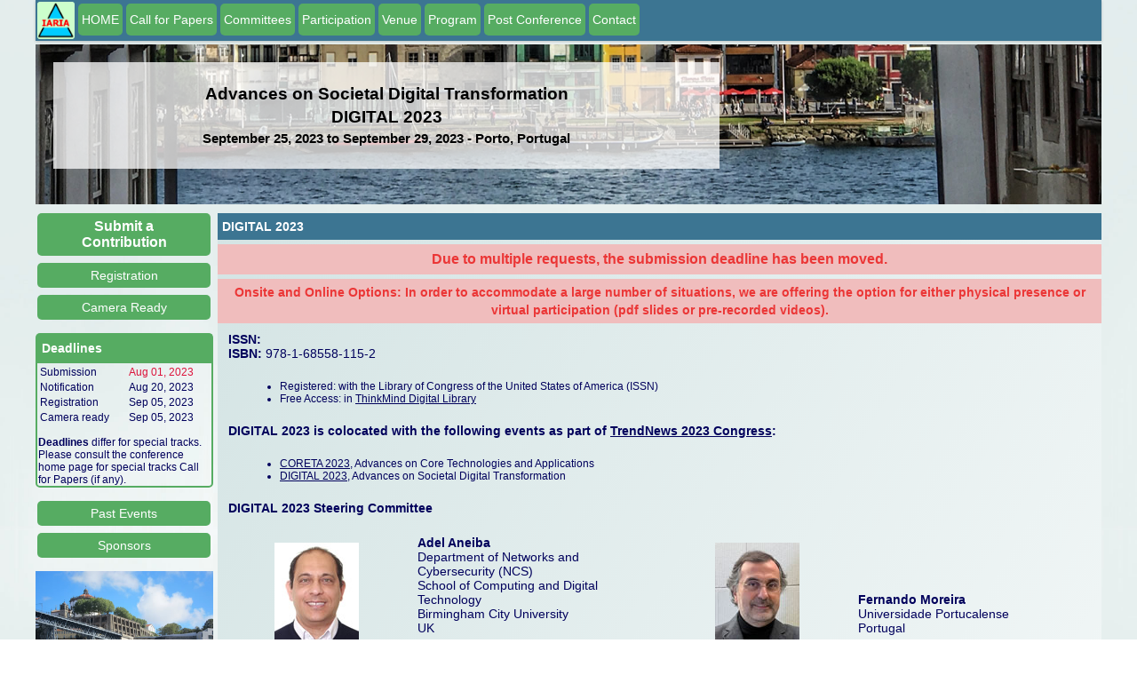

--- FILE ---
content_type: text/html; charset=UTF-8
request_url: https://www.iaria.org/conferences2023/DIGITAL23.html
body_size: 23935
content:
<!DOCTYPE html PUBLIC "-//W3C//DTD XHTML 1.0 Transitional//EN" "http://www.w3.org/TR/xhtml1/DTD/xhtml1-transitional.dtd"><html xmlns="http://www.w3.org/1999/xhtml"><head><meta name="viewport" content="width=device-width, initial-scale=1.0, maximum-scale=1"><title>DIGITAL 2023</title><link rel="shortcut icon" href="https://www.iaria.org/images/_icons/favicon_iaria.ico" type="image/x-icon" /><link rel="stylesheet" href="https://www.iaria.org/css2/css6.css" /><meta http-equiv="Content-type" value="text/html; charset=UTF-8" /></head><body><div class="wrap"><div class="headmenu">			<div class="menudiv"><div class="homeimage"><a href="https://www.iaria.org"><img src="https://www.iaria.org/images2/webpage/logo.png" width="42" height="42"/></a></div><a href="DIGITAL23.html"><div class="dropdown">  <button class="dropbtn">HOME</button>  <div class="dropdown-content">  </div></div></a><a href="CfPDIGITAL23.html"><div class="dropdown">  <button class="dropbtn">Call for Papers</button>  <div class="dropdown-content">  </div></div></a><a href="ComDIGITAL23.html"><div class="dropdown">  <button class="dropbtn">Committees</button>  <div class="dropdown-content">  </div></div></a><div class="dropdown">  <button class="dropbtn">Participation</button>  <div class="dropdown-content">    <a href="SubmitDIGITAL23.html">Submit a Paper</a>    <a href="CameraDIGITAL23.html">Camera Ready</a>    <a href="RegistrationDIGITAL23.html">Registration</a>  </div></div><div class="dropdown">  <button class="dropbtn">Venue</button>  <div class="dropdown-content">    <a href="TouristDIGITAL23.html">Touristic Info</a>    <a href="HotelTravelDIGITAL23.html">Hotel and Travel</a>  </div></div><div class="dropdown">  <button class="dropbtn">Program</button>  <div class="dropdown-content">    <a href="TutorialsDIGITAL23.html">Tutorials</a>    <a href="ProgramDIGITAL23.html">Event Program</a>  </div></div><div class="dropdown">  <button class="dropbtn">Post Conference</button>  <div class="dropdown-content">    <a href="StatsDIGITAL23.html">Statistics</a>    <a href="AwardsDIGITAL23.html">Awards</a>    <a href="PhotosDIGITAL23.html">Photos</a>  </div></div><a href="mailto:contact@iaria.org"><div class="dropdown">  <button class="dropbtn">Contact</button>  <div class="dropdown-content">  </div></div></a>			</div>		</div><div class="head" style="background-image: url(https://www.iaria.org/images2/banners/porto/porto_strip_4.jpg); background-size: cover;"><div class="conflabels"><h2>Advances on Societal Digital Transformation</h2><h2>DIGITAL 2023</h2><h3>September 25, 2023 to September 29, 2023 - Porto, Portugal</h3></div></div><div class="contents"><div class="first"><a href="SubmitDIGITAL23.html"><div class="dropdown">  <button class="dropbtn sidemenu submitbtn">Submit a Contribution</button>  <div class="dropdown-content">  </div></div></a><a href="RegistrationDIGITAL23.html"><div class="dropdown">  <button class="dropbtn sidemenu">Registration</button>  <div class="dropdown-content">  </div></div></a><a href="CameraDIGITAL23.html"><div class="dropdown">  <button class="dropbtn sidemenu">Camera Ready</button>  <div class="dropdown-content">  </div></div></a><p></p><div class="titledbox"><div class="title">Deadlines</div><div class="content">	<table width="100%" border="0" cellpadding="0">      <tr>        <td><p class="lean">Submission</p></td>        <td><p class="lean red">Aug 01, 2023</p></td>      </tr>      <tr>        <td><p class="lean">Notification</p></td>        <td><p class="lean">Aug 20, 2023</p></td>      </tr>      <tr>        <td><p class="lean">Registration</p></td>        <td><p class="lean">Sep 05, 2023</p></td>      </tr>      <tr>        <td><p class="lean">Camera ready</p></td>        <td><p class="lean">Sep 05, 2023</p></td>      </tr>    </table><p></p><p class="lean"><strong>Deadlines</strong> differ for special tracks. Please consult the conference home page for special tracks Call for Papers (if any).</p>	</div></div><p></p><a href="https://www.iaria.org/conferences/DIGITAL.html"><div class="dropdown">  <button class="dropbtn sidemenu">Past Events</button>  <div class="dropdown-content">  </div></div></a><a href="#Sponsors"><div class="dropdown">  <button class="dropbtn sidemenu">Sponsors</button>  <div class="dropdown-content">  </div></div></a><p></p><div class="slidecontainer">								<div class="slideshow-container">					<div class="mySlides fade">					  <img class="slideimg" src="https://www.iaria.org/images2/slideshow/porto/IMG_5321.jpg">					  </div>					<div class="mySlides fade">					  <img class="slideimg" src="https://www.iaria.org/images2/slideshow/porto/IMG_5226.jpg">					  </div>					<div class="mySlides fade">					  <img class="slideimg" src="https://www.iaria.org/images2/slideshow/porto/IMG_5299.jpg">					  </div>					<div class="mySlides fade">					  <img class="slideimg" src="https://www.iaria.org/images2/slideshow/porto/IMG_5315.jpg">					  </div>					<div class="mySlides fade">					  <img class="slideimg" src="https://www.iaria.org/images2/slideshow/porto/IMG_5312.jpg">					  </div>					<div class="mySlides fade">					  <img class="slideimg" src="https://www.iaria.org/images2/slideshow/porto/IMG_5333.jpg">					  </div>					<div class="mySlides fade">					  <img class="slideimg" src="https://www.iaria.org/images2/slideshow/porto/IMG_5318.jpg">					  </div>					<div class="mySlides fade">					  <img class="slideimg" src="https://www.iaria.org/images2/slideshow/porto/IMG_5319.jpg">					  </div>					<div class="mySlides fade">					  <img class="slideimg" src="https://www.iaria.org/images2/slideshow/porto/IMG_5217.jpg">					  </div>					<div class="mySlides fade">					  <img class="slideimg" src="https://www.iaria.org/images2/slideshow/porto/IMG_5286.jpg">					  </div>					<div class="mySlides fade">					  <img class="slideimg" src="https://www.iaria.org/images2/slideshow/porto/IMG_5331.jpg">					  </div>					<div class="mySlides fade">					  <img class="slideimg" src="https://www.iaria.org/images2/slideshow/porto/IMG_5337.jpg">					  </div>					<div class="mySlides fade">					  <img class="slideimg" src="https://www.iaria.org/images2/slideshow/porto/IMG_5248.jpg">					  </div>					<div class="mySlides fade">					  <img class="slideimg" src="https://www.iaria.org/images2/slideshow/porto/IMG_5317.jpg">					  </div>					<div class="mySlides fade">					  <img class="slideimg" src="https://www.iaria.org/images2/slideshow/porto/IMG_5231.jpg">					  </div>					<div class="mySlides fade">					  <img class="slideimg" src="https://www.iaria.org/images2/slideshow/porto/IMG_5324.jpg">					  </div>					<div class="mySlides fade">					  <img class="slideimg" src="https://www.iaria.org/images2/slideshow/porto/IMG_5275.jpg">					  </div>					<div class="mySlides fade">					  <img class="slideimg" src="https://www.iaria.org/images2/slideshow/porto/IMG_5225.jpg">					  </div>					<div class="mySlides fade">					  <img class="slideimg" src="https://www.iaria.org/images2/slideshow/porto/IMG_5307.jpg">					  </div>					<div class="mySlides fade">					  <img class="slideimg" src="https://www.iaria.org/images2/slideshow/porto/IMG_5227.jpg">					  </div>					<div class="mySlides fade">					  <img class="slideimg" src="https://www.iaria.org/images2/slideshow/porto/IMG_5219.jpg">					  </div>					<div class="mySlides fade">					  <img class="slideimg" src="https://www.iaria.org/images2/slideshow/porto/IMG_5220.jpg">					  </div>					<div class="mySlides fade">					  <img class="slideimg" src="https://www.iaria.org/images2/slideshow/porto/IMG_5243.jpg">					  </div>					<div class="mySlides fade">					  <img class="slideimg" src="https://www.iaria.org/images2/slideshow/porto/IMG_5228.jpg">					  </div>					<div class="mySlides fade">					  <img class="slideimg" src="https://www.iaria.org/images2/slideshow/porto/IMG_5316.jpg">					  </div>					<div class="mySlides fade">					  <img class="slideimg" src="https://www.iaria.org/images2/slideshow/porto/IMG_5320.jpg">					  </div>					<div class="mySlides fade">					  <img class="slideimg" src="https://www.iaria.org/images2/slideshow/porto/IMG_5223.jpg">					  </div>					<div class="mySlides fade">					  <img class="slideimg" src="https://www.iaria.org/images2/slideshow/porto/IMG_5329.jpg">					  </div>					<div class="mySlides fade">					  <img class="slideimg" src="https://www.iaria.org/images2/slideshow/porto/IMG_5292.jpg">					  </div>					<div class="mySlides fade">					  <img class="slideimg" src="https://www.iaria.org/images2/slideshow/porto/IMG_5305.jpg">					  </div>					<div class="mySlides fade">					  <img class="slideimg" src="https://www.iaria.org/images2/slideshow/porto/IMG_5247.jpg">					  </div>					<div class="mySlides fade">					  <img class="slideimg" src="https://www.iaria.org/images2/slideshow/porto/IMG_5252.jpg">					  </div>					<div class="mySlides fade">					  <img class="slideimg" src="https://www.iaria.org/images2/slideshow/porto/IMG_5326.jpg">					  </div>					<div class="mySlides fade">					  <img class="slideimg" src="https://www.iaria.org/images2/slideshow/porto/IMG_5265.jpg">					  </div>				</div>				<script>				var slideIndex = 0;				showSlides();				function showSlides() {					var i;					var slides = document.getElementsByClassName("mySlides");					for (i = 0; i < slides.length; i++) {					   slides[i].style.display = "none";  					}					slideIndex++;					if (slideIndex> slides.length) {slideIndex = 1}   					slides[slideIndex-1].style.display = "block";  					setTimeout(showSlides, 4000);				}				</script>			</div><p></p><div class="titledbox">	<div class="title">Publication</div>	<div class="content">	<table width="100%" border="0" cellpadding="0">      <tr>        <td style="vertical-align: top;"><p class="small">Published by IARIA Press (operated by <a target="_blank" href="https://www.xpertps.com/">Xpert Publishing Services</a>)</p></td>        <td style="vertical-align: top;"><p class="small"><a target="_blank" href="https://www.xpertps.com/"><img src="https://www.iaria.org/images/_general/xps.jpg"/></a></p></td>      </tr>      <tr>        <td style="vertical-align: top;"><p class="small">Archived in the Open Access <a target="_blank" href="https://www.thinkmind.org">IARIA ThinkMind Digital Library</a></p></td>        <td style="vertical-align: top;"><p class="small"><a target="_blank" href="https://www.thinkmind.org"><img src="https://www.iaria.org/images/_general/thinkmind.jpg"/></a></p></td>      </tr>      <tr>        <td colspan="2" style="vertical-align: top;"><p class="small">Prints available at <a href="http://www.proceedings.com/9769.html">Curran Associates, Inc.</a></p></td>        </tr>      <tr>        <td colspan="2" style="vertical-align: top;"><p class="small">Authors of selected papers will be invited to submit extended versions to a <a href="https://www.iariajournals.org/">IARIA Journal</a></p></td>        </tr>      <tr>        <td colspan="2" style="vertical-align: top;"><p class="small"><a href="https://www.iaria.org/indexing.html">Indexing Procedure</a></p></td>        </tr>    </table>	</div></div><p></p><div class="titledbox">	<div class="title">Affiliated Journals</div>	<div class="centeredcontent">	<a href="http://www.iariajournals.org/networks_and_services/index.html"><img class="journalimg" src="https://www.iaria.org/images2/journals/netser_cover_small.jpg" /></a>	<a href="http://www.iariajournals.org/systems_and_measurements/index.html"><img class="journalimg" src="https://www.iaria.org/images2/journals/sysmea_cover_small.jpg" /></a>	</div></div><p></p></div>		<div class="second">				<div class="dropdown">					<button onclick="myFunction()" class="dropbtn mobilebtn">Menu</button>					<div id="myDropdown" class="dropdown-content">						<a href="DIGITAL23.html">HOME</a>						<a href="CfPDIGITAL23.html">Call for Papers</a>						<a href="ComDIGITAL23.html">Committees</a>						<a href="TouristDIGITAL23.html">Touristic Info</a>						<a href="HotelTravelDIGITAL23.html">Hotel and Travel</a>						<a href="ProgramDIGITAL23.html">Event Program</a>						<a href="TutorialsDIGITAL23.html">Tutorials</a>						<a href="RegistrationDIGITAL23.html">Registration</a>						<a href="CameraDIGITAL23.html">Camera Ready</a>						<a href="SubmitDIGITAL23.html">Submit a Paper</a>						<a href="https://www.iaria.org">iaria.org</a>						<a href="mailto:contact@iaria.org">Contact</a>					</div>				</div><script language="javascript">function myFunction() {    document.getElementById("myDropdown").classList.toggle("show");}// Close the dropdown menu if the user clicks outside of itwindow.onclick = function(event) {  if (!event.target.matches(".dropbtn")) {    var dropdowns = document.getElementsByClassName("dropdown-content");    var i;    for (i = 0; i < dropdowns.length; i++) {      var openDropdown = dropdowns[i];      if (openDropdown.classList.contains("show")) {        openDropdown.classList.remove("show");      }    }  }}</script><div class="phoneinfo">	<p class="phoneinfop">DIGITAL 2023 - Advances on Societal Digital Transformation</p>	<p class="phoneinfop">September 25, 2023 - September 29, 2023</p></div><div class="titlebar">DIGITAL 2023</div><div class="bigmessagebar">Due to multiple requests, the submission deadline has been moved.</div><div class="messagebar">Onsite and Online Options: In order to accommodate a large number of situations, we are offering the option for either physical presence or virtual participation (pdf slides or pre-recorded videos).</div>	<p><strong>ISSN:</strong> <br />	<strong>ISBN:</strong> 978-1-68558-115-2 </p>	<ul><li>Registered: with the Library of Congress of the United States of America (ISSN)</li>	<li>Free Access: in <a href="https://www.thinkmind.org">ThinkMind Digital Library</a></li></ul>	<p><strong>DIGITAL 2023 is colocated with the following events as part of <a href="TrendNews23.html">TrendNews 2023 Congress</a>:</strong></p>	<ul>	  <li><a href="CORETA23.html">CORETA 2023</a>, Advances on Core Technologies and Applications</li>	  <li><a href="DIGITAL23.html">DIGITAL 2023</a>, Advances on Societal Digital Transformation</li>	</ul>

	<p><strong>DIGITAL 2023 Steering Committee</strong></p>
	<table width="100%" border="0" cellpadding="10">
      <tr>
        <td width="5%"></td>
        <td width="15%"><img src="../images2/steering/adel_aneiba.jpg" width="95" height="115" /></td>
        <td width="30%" valign="bottom"><p><strong>Adel Aneiba</strong><br />
          Department of        Networks and Cybersecurity (NCS)<br />
          School of Computing and Digital        Technology<br />
          Birmingham City University<br />
          UK</p>
            <hr /></td>
        <td width="5%" valign="bottom"></td>
        <td width="15%"><img src="../images2/steering/fernando_joaquim_lopes_moreira.jpg" width="95" height="115" /></td>
        <td width="30%" valign="bottom"><p><strong>Fernando Moreira</strong><br />
          Universidade Portucalense<br />
          Portugal</p>
            <hr /></td>
      </tr>
      <tr>
        <td></td>
        <td><img src="../images2/steering/zhang_yunpeng.jpg" width="95" height="115" /></td>
        <td valign="bottom"><p><strong>Yunpeng  (Jack) Zhang</strong><br />
          University of Houston<br />
          USA</p>
            <hr /></td>
        <td valign="bottom"></td>
        <td><img src="../images2/steering/wanwan_li.jpg" width="95" height="115" /></td>
        <td valign="bottom"><p><strong>Wanwan Li</strong><br />
          University of South Florida<br />
          USA</p>
            <hr /></td>
      </tr>
    </table>
	<p></p>
	<p><strong>DIGITAL 2023 conference tracks:</strong></p>
	<p><strong>Digital Transformation Technologies</strong><br />
 Digital paradigm fundamentals, Digital frameworks and platforms,        Approaches and techniques for deep digitization (AI, Formalism,        Social Patterns, ML, Deep learning, Big/Huge Data, Internet of        Things,  etc.), System architectures, modeling and simulation,        Integration aspects  (of Cloud, FOG, IoT, communication),        Platforms interoperability, Dedicated programming languages,        Dedicated software and specialized apps, Security and privacy        assurance, Personal data protection, Impact of digitization        (social, trust, addiction, control), Perception and adoption of        digitization (youngsters, teenagers, elderly), Technical and        societal cross-domain digitization, Short-, mid-, and long-terms        impact forecast of digitization</p>
	<p><strong>Digital Communications</strong><br />
	  Internet backbone, Underwater, Terrestrial, Spatial, Cloud-based platforms,  Mobile communication, User-devices</p>
	<p><strong>Digital Transportation</strong><br />
	  Real-time optimization, Electrical vehicles, Driver-less cars, Smart cities,  Digital traffic control, International logistics, Transportation drones, Urban  mobility, Digital supply chains, Railway digital technologies</p>
	<p><strong>Digital Healthcare</strong><br />
	  Homecare, Telemedicine, Medical devices, Healthcare and well-being,  Patient-centric services, Digital healthcare solutions, Digital patient data,  Empowering patients, AI-enabled healthcare solutions</p>
	<p><strong>Digital Smart Cities</strong><br />
    Urban transportation and traffic management,  Structural health        of buildings and city infrastructures,  Management and automation        of smart buildings, Waste management, Pollution, air and water        quality monitoring, Noise monitoring, Metering city energy        consumption, Digital smart parking, Smart lighting, E-shopping,        Citizen digital kiosks, Safety and emergency systems</p>
	<p><strong>Digital Buildings</strong><br />
  Domotics, Sustainable energy, Digital appliances, Internet of Things (IoT) and  Linked components, Architectural digital design, Building automation,  Power-over-Ethernet (PoE), Digital workspaces</p>
	<p><strong>Digital Factory</strong><br />
  Modeling of industrial processes, Industry 4.0, Industrial robots,   Industrial IoT (Internet of Things), Information sharing, Digitization of  physical value chains, Controlling Data, Industrial Big data</p>
	<p>      <strong>Digital Agriculture</strong><br />
  Digital farming control, IoT for irrigation, Drones for monitoring and  operational activities, Sustainable agriculture, Precision agriculture,  Robotics in farming, Satellite imagery, Digital animal health biometric  sensors, Field ad soil monitoring</p>
	<p><strong>Digital Infrastructures</strong><br />
  Airports, Hospitals, Shopping, Delivery monitoring (water, electricity and  gas), Cloud services for on-demand capacity, Hyperscale data centers and  storage centers, IoT-based urban systems, IP-connected devices</p>
	<p><strong>Digital Twins</strong><br />
	  Digital assets, Digital thread (product, production, performance), Predications  and simulations with AI (Artificial intelligence), Machine learning, Software  analytics, Cyber-physical systems</p>
	<p><strong>Digital Identity</strong><br />
	  Access management, Digital identity security, Digital identifiers, Digital  risks, Identify theft, Protection of personal data,  Blockchain technology</p>
	<p><strong>Digital Culture</strong><br />
	  Digital schools/classes, Electronically broadcast culture, Digital content,  Personalized technologies, Digital images, Digital relations, Remote  communication, Immersive environments, Digital archeology, Digital artifacts,  Digital art (3D printing sculptures, painting, composing)</p>
	<p><strong>Digital Politics</strong><br />
	  Digital Governments, Influencers via Social networks, Web advertising,  Microtargeting, Online fundraising, Political actors and constituents via  Social media, Citizen political participation, Citizen-driven economics,  Information warfare</p>
	<p><strong>Digital Misinformation and Fake News</strong><br />
	  Fake news epidemic, Disinformation patterns, Dark sides of Artificial  Intelligence, Tampering multimedia content, Fake news software (aging/de-aging,  faking voice, image), Cyber-crime, Trust factors, Credibility metrics,  Awareness, Legal aspects</p>
	<hr width="80%"/><p><strong>Deadlines:</strong><br/>	<table align="center" width="80%" border="0" cellpadding="0">      <tr>        <td><p class="tight">Submission</p></td>        <td><p class="tight red">Aug 01, 2023</p></td>      </tr>      <tr>        <td><p class="tight">Notification</p></td>        <td><p class="tight">Aug 20, 2023</p></td>      </tr>      <tr>        <td><p class="tight">Registration</p></td>        <td><p class="tight">Sep 05, 2023</p></td>      </tr>      <tr>        <td><p class="tight">Camera ready</p></td>        <td><p class="tight">Sep 05, 2023</p></td>      </tr>    </table><p></p><p><strong>Deadlines</strong> differ for special tracks. Please consult the conference home page for special tracks Call for Papers (if any).</p></div></a><div class="titledbox endplacement"><div class="title">Technical Co-Sponsors and Logistic Supporters</div><div class="centeredcontent"><a target="_blank" href="https://www.bcu.ac.uk/"><img class="sponsorimg" src="https://www.iaria.org/images2/sponsors/birmingham_city.jpg" /></a><a target="_blank" href="https://www.upt.pt/page.php?p=974"><img class="sponsorimg" src="https://www.iaria.org/images2/sponsors/upt_dct.jpg" /></a><a target="_blank" href="https://uh.edu/"><img class="sponsorimg" src="https://www.iaria.org/images2/sponsors/uh.jpg" /></a><a target="_blank" href="https://www.usf.edu/"><img class="sponsorimg" src="https://www.iaria.org/images2/sponsors/usf.jpg" /></a></div></div></div><p></p><p></p><a name="Sponsors" id="Sponsors"><p class="copyright">Copyright (c) 2006-2026, IARIA</p></div></body></html>